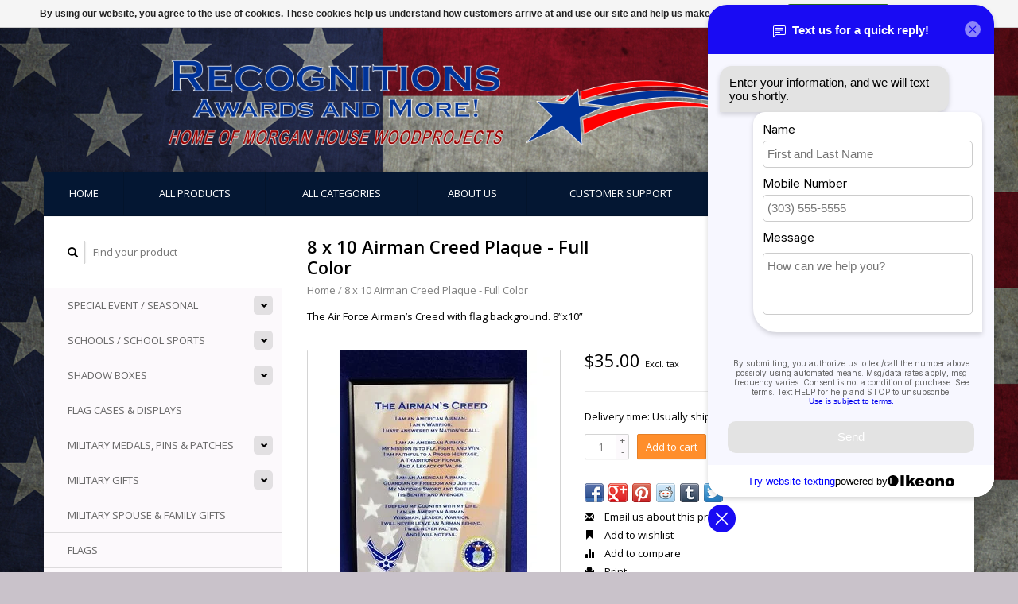

--- FILE ---
content_type: text/html;charset=utf-8
request_url: https://www.webrecognitions.com/8-x-10-airman-creed-plaque-17034196.html
body_size: 8980
content:
<!DOCTYPE html>
<!--[if lt IE 7 ]><html class="ie ie6" lang="us"> <![endif]-->
<!--[if IE 7 ]><html class="ie ie7" lang="us"> <![endif]-->
<!--[if IE 8 ]><html class="ie ie8" lang="us"> <![endif]-->
<!--[if (gte IE 9)|!(IE)]><!--><html lang="us"> <!--<![endif]-->
  <head>
    <meta charset="utf-8"/>
<!-- [START] 'blocks/head.rain' -->
<!--

  (c) 2008-2026 Lightspeed Netherlands B.V.
  http://www.lightspeedhq.com
  Generated: 22-01-2026 @ 15:55:10

-->
<link rel="canonical" href="https://www.webrecognitions.com/8-x-10-airman-creed-plaque-17034196.html"/>
<link rel="alternate" href="https://www.webrecognitions.com/index.rss" type="application/rss+xml" title="New products"/>
<link href="https://cdn.shoplightspeed.com/assets/cookielaw.css?2025-02-20" rel="stylesheet" type="text/css"/>
<meta name="robots" content="noodp,noydir"/>
<link href="https://plus.google.com/115065408370675769325" rel="publisher"/>
<meta name="google-site-verification" content="&lt;!-- Google tag (gtag.js) --&gt;"/>
<meta name="google-site-verification" content="&lt;script async src=&quot;https://www.googletagmanager.com/gtag/js?id=G-7YZ4XWKQJD&quot;&gt;&lt;/script&gt;"/>
<meta name="google-site-verification" content="&lt;script&gt;"/>
<meta name="google-site-verification" content="window.dataLayer = window.dataLayer || [];"/>
<meta name="google-site-verification" content="function gtag(){dataLayer.push(arguments);}"/>
<meta name="google-site-verification" content="gtag(&#039;js&#039;"/>
<meta name="google-site-verification" content="new Date());"/>
<meta name="google-site-verification" content="gtag(&#039;config&#039;"/>
<meta name="google-site-verification" content="&#039;G-7YZ4XWKQJD&#039;);"/>
<meta name="google-site-verification" content="&lt;/script&gt;"/>
<meta property="og:url" content="https://www.webrecognitions.com/8-x-10-airman-creed-plaque-17034196.html?source=facebook"/>
<meta property="og:site_name" content="Recognitions - Home of Morgan House Woodprojects"/>
<meta property="og:title" content="8 x 10 Airman Creed Plaque - Full Color"/>
<meta property="og:description" content="The Air Force Airman’s Creed with flag background.  8”x10”"/>
<meta property="og:image" content="https://cdn.shoplightspeed.com/shops/618457/files/14842739/8-x-10-airman-creed-plaque-full-color.jpg"/>
<script>
<meta name="p:domain_verify" content="80a028871144e419be09f7b4ffd499a9"/>
</script>
<script>
<!-- Google tag (gtag.js) -->
<script async src="https://www.googletagmanager.com/gtag/js?id=G-7YZ4XWKQJD"></script>
<script>
    window.dataLayer = window.dataLayer || [];
    function gtag(){dataLayer.push(arguments);}
    gtag('js', new Date());

    gtag('config', 'G-7YZ4XWKQJD');
</script>
</script>
<!--[if lt IE 9]>
<script src="https://cdn.shoplightspeed.com/assets/html5shiv.js?2025-02-20"></script>
<![endif]-->
<!-- [END] 'blocks/head.rain' -->
    <title>8 x 10 Airman Creed Plaque - Full Color - Recognitions - Home of Morgan House Woodprojects</title>
    <meta name="description" content="The Air Force Airman’s Creed with flag background.  8”x10”" />
    <meta name="keywords" content="Airman Creed" />
    
    <meta http-equiv="X-UA-Compatible" content="IE=edge,chrome=1">
    
    <meta name="viewport" content="width=device-width, initial-scale=1.0">
    <meta name="apple-mobile-web-app-capable" content="yes">
    <meta name="apple-mobile-web-app-status-bar-style" content="black">
    
    <link rel="shortcut icon" href="https://cdn.shoplightspeed.com/shops/618457/themes/10316/v/922980/assets/favicon.ico?20251217165249" type="image/x-icon" />
    <link href='//fonts.googleapis.com/css?family=Open%20Sans:400,300,600' rel='stylesheet' type='text/css'>
    <link href='//fonts.googleapis.com/css?family=Open%20Sans:400,300,600' rel='stylesheet' type='text/css'>
    <link rel="shortcut icon" href="https://cdn.shoplightspeed.com/shops/618457/themes/10316/v/922980/assets/favicon.ico?20251217165249" type="image/x-icon" /> 
    <link rel="stylesheet" href="https://cdn.shoplightspeed.com/shops/618457/themes/10316/assets/bootstrap.css?20251217165249" />
    <link rel="stylesheet" href="https://cdn.shoplightspeed.com/shops/618457/themes/10316/assets/responsive.css?20251217165249" />

        <link rel="stylesheet" href="https://cdn.shoplightspeed.com/shops/618457/themes/10316/assets/fancybox-2-1-4.css?20251217165249" />
        <link rel="stylesheet" href="https://cdn.shoplightspeed.com/shops/618457/themes/10316/assets/style.css?20251217165249" />       
    <link rel="stylesheet" href="https://cdn.shoplightspeed.com/shops/618457/themes/10316/assets/settings.css?20251217165249" />  
    <link rel="stylesheet" href="https://cdn.shoplightspeed.com/assets/gui-2-0.css?2025-02-20" /> 
    <link rel="stylesheet" href="https://cdn.shoplightspeed.com/shops/618457/themes/10316/assets/custom.css?20251217165249" />


    <script type="text/javascript" src="https://cdn.shoplightspeed.com/assets/jquery-1-9-1.js?2025-02-20"></script>
    <script type="text/javascript" src="https://cdn.shoplightspeed.com/assets/jquery-ui-1-10-1.js?2025-02-20"></script>
    <script type="text/javascript" src="https://cdn.shoplightspeed.com/assets/jquery-migrate-1-1-1.js?2025-02-20"></script>
    <script type="text/javascript" src="https://cdn.shoplightspeed.com/shops/618457/themes/10316/assets/global.js?20251217165249"></script>
    <script type="text/javascript" src="https://cdn.shoplightspeed.com/assets/gui.js?2025-02-20"></script>
        <script src="https://cdn.shoplightspeed.com/shops/618457/themes/10316/assets/fancybox-2-1-4.js?20251217165249"></script>
    <script src="https://cdn.shoplightspeed.com/shops/618457/themes/10316/assets/jquery-zoom-min.js?20251217165249"></script>
            <script type="text/javascript" src="https://cdn.shoplightspeed.com/shops/618457/themes/10316/assets/uspticker.js?20251217165249"></script>
    
		<script type="text/javascript" src="https://cdn.shoplightspeed.com/shops/618457/themes/10316/assets/share42.js?20251217165249"></script> 

  </head>
  <body> 
    <header class="container">
      <div class="align">
        <div class="vertical">
          <a href="https://www.webrecognitions.com/" title="Recognitions - Home of Morgan House Woodprojects">
            <img class="img-responsive"src="https://cdn.shoplightspeed.com/shops/618457/themes/10316/v/107601/assets/logo.png?20220313213757" alt="Recognitions - Home of Morgan House Woodprojects" />
          </a>
        </div>
        
        <div class="vertical text-right no-underline">
                    <div class="cart-account">
            <a href="https://www.webrecognitions.com/cart/" class="cart">
              <span class="glyphicon glyphicon-shopping-cart"></span> 
              Cart ($0.00)
            </a>
            <a href="https://www.webrecognitions.com/account/" class="my-account">
              <span class="glyphicon glyphicon glyphicon-user"></span>
                            My account
                          </a>
          </div>
        </div>
      </div>
    </header>    
    
  
    
    
    
    <div class="container wrapper">
      <nav>
        <ul class="no-list-style no-underline topbar">
          <li class="item home ">
            <a class="itemLink" href="https://www.webrecognitions.com/">Home</a>
          </li>
          
          <li class="item ">
            <a class="itemLink" href="https://www.webrecognitions.com/collection/">All products</a>
          </li>      
          
                    <li class="item ">
            <a class="itemLink" href="https://www.webrecognitions.com/catalog/">All categories</a>
          </li>
          
                                                                                                                                                                                                                                                                                                            
          
                              
                                        <li class="item"><a class="itemLink" href="https://www.webrecognitions.com/service/about/" title="About us">About us</a></li>
                    
                                        
                                        
                                        
                                        
                                        
                    <li class="item"><a class="itemLink" href="https://www.webrecognitions.com/service/" title="Customer support">Customer support</a></li>
                                        
                                        
                                        
                              
              <li class="item">
    <a class="itemLink" href="https://www.webrecognitions.com/military-gifts/military-ornaments/" title="Holiday Gifts" target="_blank">
      Holiday Gifts
    </a>
  </li>
    <li class="item">
    <a class="itemLink" href="https://www.webrecognitions.com/buy-gift-card/" title="Gift Cards" target="_blank">
      Gift Cards
    </a>
  </li>
          </ul>
      </nav>

      <div class="sidebar col-xs-12 col-sm-12 col-md-3">
        <span class="burger glyphicon glyphicon-menu-hamburger hidden-md hidden-lg"></span>
       
      <div class="search">
  <form action="https://www.webrecognitions.com/search/" method="get" id="formSearch">
    <span onclick="$('#formSearch').submit();" title="Search" class="glyphicon glyphicon-search"></span>
    <input type="text" name="q" value="" placeholder="Find your product"/>
  </form>
</div>
<ul class="no-underline no-list-style sidebarul">
      <li class="item foldingsidebar ">
     <div class="subcat"><span class="glyphicon glyphicon-chevron-down"></span></div>
    <a class="itemLink  hassub" href="https://www.webrecognitions.com/special-event-seasonal/" title="Special Event / Seasonal">Special Event / Seasonal</a>

        <ul class="subnav">
            <li class="subitem">
                
        <a class="subitemLink " href="https://www.webrecognitions.com/special-event-seasonal/christmas-gifts-ornaments/" title="Christmas Gifts &amp; Ornaments">Christmas Gifts &amp; Ornaments
        </a>
              </li>
            <li class="subitem">
                
        <a class="subitemLink " href="https://www.webrecognitions.com/special-event-seasonal/car-shows-car-cruises/" title="Car Shows / Car Cruises">Car Shows / Car Cruises
        </a>
              </li>
            <li class="subitem">
                
        <a class="subitemLink " href="https://www.webrecognitions.com/special-event-seasonal/sports/" title="Sports">Sports
        </a>
              </li>
          </ul>
      </li>
       
      <li class="item foldingsidebar ">
     <div class="subcat"><span class="glyphicon glyphicon-chevron-down"></span></div>
    <a class="itemLink  hassub" href="https://www.webrecognitions.com/schools-school-sports/" title="Schools / School Sports">Schools / School Sports</a>

        <ul class="subnav">
            <li class="subitem">
                
        <a class="subitemLink " href="https://www.webrecognitions.com/schools-school-sports/aviston-elementary/" title="Aviston Elementary">Aviston Elementary
        </a>
              </li>
            <li class="subitem">
                
        <a class="subitemLink " href="https://www.webrecognitions.com/schools-school-sports/breese-district-12/" title="Breese District 12">Breese District 12
        </a>
              </li>
            <li class="subitem">
                
        <a class="subitemLink " href="https://www.webrecognitions.com/schools-school-sports/st-rose-elementary/" title="St Rose Elementary">St Rose Elementary
        </a>
              </li>
            <li class="subitem">
                
        <a class="subitemLink " href="https://www.webrecognitions.com/schools-school-sports/breese-central-high-school/" title="Breese Central High School">Breese Central High School
        </a>
              </li>
            <li class="subitem">
                
        <a class="subitemLink " href="https://www.webrecognitions.com/schools-school-sports/carlyle-high-school/" title="Carlyle High School">Carlyle High School
        </a>
              </li>
            <li class="subitem">
                
        <a class="subitemLink " href="https://www.webrecognitions.com/schools-school-sports/mater-dei-high-school/" title="Mater Dei High School">Mater Dei High School
        </a>
              </li>
            <li class="subitem">
                
        <a class="subitemLink " href="https://www.webrecognitions.com/schools-school-sports/wesclin/" title="Wesclin">Wesclin
        </a>
              </li>
            <li class="subitem">
                
        <a class="subitemLink " href="https://www.webrecognitions.com/schools-school-sports/mckendree-university/" title="McKendree University">McKendree University
        </a>
              </li>
            <li class="subitem">
                
        <a class="subitemLink " href="https://www.webrecognitions.com/schools-school-sports/aurora-university/" title="Aurora University">Aurora University
        </a>
              </li>
          </ul>
      </li>
       
      <li class="item foldingsidebar ">
     <div class="subcat"><span class="glyphicon glyphicon-chevron-down"></span></div>
    <a class="itemLink  hassub" href="https://www.webrecognitions.com/shadow-boxes/" title="Shadow Boxes">Shadow Boxes</a>

        <ul class="subnav">
            <li class="subitem">
                
        <a class="subitemLink " href="https://www.webrecognitions.com/shadow-boxes/air-force-shadow-boxes/" title="Air Force Shadow Boxes">Air Force Shadow Boxes
        </a>
              </li>
            <li class="subitem">
                
        <a class="subitemLink " href="https://www.webrecognitions.com/shadow-boxes/army-shadow-boxes/" title="Army Shadow Boxes">Army Shadow Boxes
        </a>
              </li>
            <li class="subitem">
                
        <a class="subitemLink " href="https://www.webrecognitions.com/shadow-boxes/marine-corps-shadow-boxes/" title="Marine Corps Shadow Boxes">Marine Corps Shadow Boxes
        </a>
              </li>
            <li class="subitem">
                
        <a class="subitemLink " href="https://www.webrecognitions.com/shadow-boxes/navy-coast-guard-shadow-boxes/" title="Navy &amp; Coast Guard Shadow Boxes">Navy &amp; Coast Guard Shadow Boxes
        </a>
              </li>
            <li class="subitem">
                
        <a class="subitemLink " href="https://www.webrecognitions.com/shadow-boxes/space-force-shadow-boxes/" title="Space Force Shadow Boxes">Space Force Shadow Boxes
        </a>
              </li>
            <li class="subitem">
                
        <a class="subitemLink " href="https://www.webrecognitions.com/shadow-boxes/aircraft-shadow-boxes/" title="Aircraft Shadow Boxes">Aircraft Shadow Boxes
        </a>
              </li>
            <li class="subitem">
                
        <a class="subitemLink " href="https://www.webrecognitions.com/shadow-boxes/specialty-career-shadow-boxes/" title="Specialty Career Shadow Boxes">Specialty Career Shadow Boxes
        </a>
              </li>
            <li class="subitem">
                
        <a class="subitemLink " href="https://www.webrecognitions.com/shadow-boxes/generic-shadow-boxes/" title="Generic Shadow Boxes">Generic Shadow Boxes
        </a>
              </li>
            <li class="subitem">
                
        <a class="subitemLink " href="https://www.webrecognitions.com/shadow-boxes/spouse-and-family/" title="Spouse and Family">Spouse and Family
        </a>
              </li>
            <li class="subitem">
                
        <a class="subitemLink " href="https://www.webrecognitions.com/shadow-boxes/scouting/" title="Scouting">Scouting
        </a>
              </li>
          </ul>
      </li>
       
      <li class="item foldingsidebar ">
     
    <a class="itemLink  " href="https://www.webrecognitions.com/flag-cases-displays/" title="Flag Cases &amp; Displays">Flag Cases &amp; Displays</a>

      </li>
       
      <li class="item foldingsidebar ">
     <div class="subcat"><span class="glyphicon glyphicon-chevron-down"></span></div>
    <a class="itemLink  hassub" href="https://www.webrecognitions.com/military-medals-pins-patches/" title="Military Medals, Pins &amp; Patches">Military Medals, Pins &amp; Patches</a>

        <ul class="subnav">
            <li class="subitem">
                
        <a class="subitemLink " href="https://www.webrecognitions.com/military-medals-pins-patches/medals-and-ribbons/" title="Medals and Ribbons">Medals and Ribbons
        </a>
              </li>
            <li class="subitem">
                
        <a class="subitemLink " href="https://www.webrecognitions.com/military-medals-pins-patches/pins/" title="Pins">Pins
        </a>
              </li>
            <li class="subitem">
                
        <a class="subitemLink " href="https://www.webrecognitions.com/military-medals-pins-patches/patches/" title="Patches">Patches
        </a>
              </li>
          </ul>
      </li>
       
      <li class="item foldingsidebar ">
     <div class="subcat"><span class="glyphicon glyphicon-chevron-down"></span></div>
    <a class="itemLink  hassub" href="https://www.webrecognitions.com/military-gifts/" title="Military Gifts">Military Gifts</a>

        <ul class="subnav">
            <li class="subitem">
                
        <a class="subitemLink " href="https://www.webrecognitions.com/military-gifts/coin-display/" title="Coin Display">Coin Display
        </a>
              </li>
            <li class="subitem">
                
        <a class="subitemLink " href="https://www.webrecognitions.com/military-gifts/wall-hanging-plaques-and-custom-awards/" title="Wall Hanging Plaques and Custom Awards">Wall Hanging Plaques and Custom Awards
        </a>
              </li>
            <li class="subitem">
                
        <a class="subitemLink " href="https://www.webrecognitions.com/military-gifts/military-wall-ranks/" title="Military Wall Ranks">Military Wall Ranks
        </a>
              </li>
            <li class="subitem">
                
        <a class="subitemLink " href="https://www.webrecognitions.com/military-gifts/wall-tributes-for-all-branches-of-service/" title="Wall Tributes for all Branches of Service">Wall Tributes for all Branches of Service
        </a>
              </li>
            <li class="subitem">
                
        <a class="subitemLink " href="https://www.webrecognitions.com/military-gifts/military-ornaments/" title="Military Ornaments">Military Ornaments
        </a>
              </li>
            <li class="subitem">
                
        <a class="subitemLink " href="https://www.webrecognitions.com/military-gifts/statues/" title="Statues">Statues
        </a>
              </li>
            <li class="subitem">
                
        <a class="subitemLink " href="https://www.webrecognitions.com/military-gifts/souvenirs/" title="Souvenirs">Souvenirs
        </a>
              </li>
            <li class="subitem">
                
        <a class="subitemLink " href="https://www.webrecognitions.com/military-gifts/tail-flashes/" title="Tail Flashes">Tail Flashes
        </a>
              </li>
            <li class="subitem">
                
        <a class="subitemLink " href="https://www.webrecognitions.com/military-gifts/military-plaques/" title="Military Plaques">Military Plaques
        </a>
              </li>
            <li class="subitem">
                
        <a class="subitemLink " href="https://www.webrecognitions.com/military-gifts/eagle-statues/" title="Eagle Statues">Eagle Statues
        </a>
              </li>
          </ul>
      </li>
       
      <li class="item foldingsidebar ">
     
    <a class="itemLink  " href="https://www.webrecognitions.com/military-spouse-family-gifts/" title="Military Spouse &amp; Family Gifts">Military Spouse &amp; Family Gifts</a>

      </li>
       
      <li class="item foldingsidebar ">
     
    <a class="itemLink  " href="https://www.webrecognitions.com/flags/" title="Flags">Flags</a>

      </li>
       
      <li class="item foldingsidebar ">
     <div class="subcat"><span class="glyphicon glyphicon-chevron-down"></span></div>
    <a class="itemLink  hassub" href="https://www.webrecognitions.com/custom-gifts/" title="Custom Gifts">Custom Gifts</a>

        <ul class="subnav">
            <li class="subitem">
                
        <a class="subitemLink " href="https://www.webrecognitions.com/custom-gifts/gifts/" title="Gifts">Gifts
        </a>
              </li>
            <li class="subitem">
                
        <a class="subitemLink " href="https://www.webrecognitions.com/custom-gifts/clocks/" title="Clocks">Clocks
        </a>
              </li>
            <li class="subitem">
                
        <a class="subitemLink " href="https://www.webrecognitions.com/custom-gifts/desk-accessories/" title="Desk Accessories">Desk Accessories
        </a>
              </li>
            <li class="subitem">
                
        <a class="subitemLink " href="https://www.webrecognitions.com/custom-gifts/engraveables/" title="Engraveables">Engraveables
        </a>
              </li>
            <li class="subitem">
                
        <a class="subitemLink " href="https://www.webrecognitions.com/custom-gifts/picture-frames/" title="Picture Frames">Picture Frames
        </a>
              </li>
            <li class="subitem">
                
        <a class="subitemLink " href="https://www.webrecognitions.com/custom-gifts/tumblers-water-bottles-can-insulators/" title="Tumblers / Water Bottles / Can Insulators">Tumblers / Water Bottles / Can Insulators
        </a>
              </li>
            <li class="subitem">
                
        <a class="subitemLink " href="https://www.webrecognitions.com/custom-gifts/glass-drinkware/" title="Glass Drinkware">Glass Drinkware
        </a>
              </li>
          </ul>
      </li>
       
      <li class="item foldingsidebar ">
     <div class="subcat"><span class="glyphicon glyphicon-chevron-down"></span></div>
    <a class="itemLink  hassub" href="https://www.webrecognitions.com/trophies-and-awards/" title="Trophies and Awards">Trophies and Awards</a>

        <ul class="subnav">
            <li class="subitem">
                
        <a class="subitemLink " href="https://www.webrecognitions.com/trophies-and-awards/fantasy-football-trophies/" title="Fantasy Football Trophies">Fantasy Football Trophies
        </a>
              </li>
            <li class="subitem">
                
        <a class="subitemLink " href="https://www.webrecognitions.com/trophies-and-awards/perpetual-plaques/" title="Perpetual Plaques">Perpetual Plaques
        </a>
              </li>
            <li class="subitem">
                
        <a class="subitemLink " href="https://www.webrecognitions.com/trophies-and-awards/traditional-assembled-trophies/" title="Traditional Assembled Trophies">Traditional Assembled Trophies
        </a>
              </li>
            <li class="subitem">
                
        <a class="subitemLink " href="https://www.webrecognitions.com/trophies-and-awards/trophy-cups/" title="Trophy Cups">Trophy Cups
        </a>
              </li>
            <li class="subitem">
                
        <a class="subitemLink " href="https://www.webrecognitions.com/trophies-and-awards/acrylic-awards/" title="Acrylic Awards">Acrylic Awards
        </a>
              </li>
            <li class="subitem">
                
        <a class="subitemLink " href="https://www.webrecognitions.com/trophies-and-awards/crystal-or-glass/" title="Crystal or Glass">Crystal or Glass
        </a>
              </li>
            <li class="subitem">
                
        <a class="subitemLink " href="https://www.webrecognitions.com/trophies-and-awards/plaques/" title="Plaques">Plaques
        </a>
              </li>
            <li class="subitem">
                
        <a class="subitemLink " href="https://www.webrecognitions.com/trophies-and-awards/eagle-statues/" title="Eagle Statues">Eagle Statues
        </a>
              </li>
            <li class="subitem">
                
        <a class="subitemLink " href="https://www.webrecognitions.com/trophies-and-awards/sports-medals/" title="Sports Medals">Sports Medals
        </a>
              </li>
          </ul>
      </li>
       
      <li class="item foldingsidebar ">
     
    <a class="itemLink  " href="https://www.webrecognitions.com/hats-patches/" title="Hats &amp; Patches">Hats &amp; Patches</a>

      </li>
       
      <li class="item foldingsidebar ">
     
    <a class="itemLink  " href="https://www.webrecognitions.com/scouting/" title="Scouting">Scouting</a>

      </li>
       
      <li class="item foldingsidebar ">
     
    <a class="itemLink  " href="https://www.webrecognitions.com/pre-inked-stamps/" title="Pre-Inked Stamps">Pre-Inked Stamps</a>

      </li>
       
      
            </ul>      </div>
      <div class="content col-xs-12 col-sm-12 col-md-9">
            <div itemscope itemtype="http://schema.org/Product">
  <div class="page-title row">
    <div class="title col-md-6">
      
      <h1 itemprop="name" content="8 x 10 Airman Creed Plaque - Full Color" class="left">8 x 10 Airman Creed Plaque - Full Color </h1>
      <meta itemprop="mpn" content="MHP-AmnCreed" />            <meta itemprop="itemCondition" itemtype="https://schema.org/OfferItemCondition" content="http://schema.org/NewCondition"/>
      <meta itemprop="description" content="The Air Force Airman’s Creed with flag background.  8”x10”" />            
      <div class="clearfix"></div>
      
      <div class="breadcrumbs no-underline">
        <a href="https://www.webrecognitions.com/" title="Home">Home</a>
                / <a href="https://www.webrecognitions.com/8-x-10-airman-creed-plaque-17034196.html">8 x 10 Airman Creed Plaque - Full Color</a>
              </div>
    </div>
    
  </div>  
  <div class="page-text row">
    <div class="col-md-12">
            <p>
        The Air Force Airman’s Creed with flag background.  8”x10”
      </p>
                  </div>
  </div>
  
  <div class="product-wrap row">
    <div class="col-md-5 col-xs-12 image">
      <div class="zoombox fancybox">
        <div class="images"> 
          <meta itemprop="image" content="https://cdn.shoplightspeed.com/shops/618457/files/14842739/300x250x2/8-x-10-airman-creed-plaque-full-color.jpg" />                              <a  class="zoom first" data-image-id="14842739" href="https://cdn.shoplightspeed.com/shops/618457/files/14842739/8-x-10-airman-creed-plaque-full-color.jpg" title="8 x 10 Airman Creed Plaque - Full Color">
                        <img class="img-responsive" src="https://cdn.shoplightspeed.com/shops/618457/files/14842739/317x317x2/8-x-10-airman-creed-plaque-full-color.jpg" alt="8 x 10 Airman Creed Plaque - Full Color" data-original-url="https://cdn.shoplightspeed.com/shops/618457/files/14842739/8-x-10-airman-creed-plaque-full-color.jpg" class="featured">
                      </a> 
                            </div>

        <div class="thumbs row">
                    <div class="col-md-4 col-sm-2 col-xs-4 ">
            <a data-image-id="14842739" class="active">
                                              <img src="https://cdn.shoplightspeed.com/shops/618457/files/14842739/86x86x2/8-x-10-airman-creed-plaque-full-color.jpg" alt="8 x 10 Airman Creed Plaque - Full Color" title="8 x 10 Airman Creed Plaque - Full Color"/>
                                          </a>
          </div>
                  </div>
      </div>  
    </div>
    
    <div class="col-md-7 col-xs-12 product-details" itemprop="offers" itemscope itemtype="http://schema.org/Offer">
    <meta itemprop="priceCurrency" content="USD">
    <meta itemprop="price" content="35.00" />
            <meta itemprop="availability" content="" />
       
      <div class="price-wrap">
                <div class="price">
          $35.00          <small class="price-tax">Excl. tax</small>            
                  </div> 
      </div>
                
      <tr>
            <td class="detail-title">Delivery time:</td>
            <td>Usually ships between 8-10 Work Days after Proof Approval</td>
          </tr>
            
             <div class="brand-productpage"> 
               </div>
        
      <div class="cart-wrap">
        <form action="https://www.webrecognitions.com/cart/add/28145940/" id="product_configure_form" method="post">  
          <input type="hidden" name="bundle_id" id="product_configure_bundle_id" value="">
 
          
                                                            <div class="quantity">
            <input type="text" name="quantity" value="1" />
            <div class="change">
              <a href="javascript:;" onclick="updateQuantity('up');" class="up">+</a>
              <a href="javascript:;" onclick="updateQuantity('down');" class="down">-</a>
            </div>
          </div>
          <a href="javascript:;" onclick="$('#product_configure_form').submit();" class="btn" title="Add to cart">Add to cart</a>
                  </form>
        <div class="clearfix">
        </div>
        
        <div class="actions-wrap">
          <ul class="no-underline no-list-style">
                        <li>
            <div class="share42init"></div>
            </li>
                        
            <li>
              <a href="https://www.webrecognitions.com/service/?subject=8%20x%2010%20Airman%20Creed%20Plaque%20-%20Full%20Color" title="Email us about this product"><span class="glyphicon glyphicon-envelope"></span> Email us about this product</a>
            </li>          
            <li>
               <a href="https://www.webrecognitions.com/account/wishlistAdd/17034196/?variant_id=28145940" title="Add to wishlist"><span class="glyphicon glyphicon-bookmark"></span> Add to wishlist</a>
            </li>
            <li>
              <a href="https://www.webrecognitions.com/compare/add/28145940/" title="Add to compare"><span class="glyphicon glyphicon-stats"></span> Add to compare</a>
            </li>
                        <li>
              <a href="#" onclick="window.print(); return false;" title="Print"><span class="glyphicon glyphicon-print"></span> Print</a>
            </li>
          </ul>  
        </div>
      </div>
    </div> 
  </div>     
  
        <div class="tabs-wrap">
    <div class="tabs">
      <ul class="no-list-style">
        <li class="active information-tab"><a rel="info" href="#">Information</a></li>
                <li class="reviews-tab"><a rel="reviews" href="#">Reviews <small>(0)</small></a></li>        <li class="tags-tab"><a rel="tags" href="#">Tags</a></li>      </ul>
      <div class="clearfix"></div>
    </div>  
    
    <div class="tabsPages" id="read-more">
      <div class="page info active">
                <table class="details">
                    <tr>
            <td class="detail-title">Article number:</td>
            <td>MHP-AmnCreed</td>
          </tr>
                              
                  </table>
                
                <em>No information found</em>
              </div>
      
            
            <div  class="page reviews">
        <meta itemprop="worstRating" content="1"/>
        <meta itemprop="bestRating" content="5"/>
                
        <div class="bottom">
          <div class="right">
            <a href="https://www.webrecognitions.com/account/review/17034196/" class="no-underline"><strong>Add your review</strong></a>
          </div>
          <span itemprop="ratingValue">0</span> stars based on <span itemprop="reviewCount">0</span> reviews
        </div>          
      </div>
      
      <div class="page tags no-underline">
                <a href="https://www.webrecognitions.com/tags/air-force-aircraft-munitions-maintenance-senior/" title="air force Aircraft Munitions Maintenance senior">air force Aircraft Munitions Maintenance senior <small>(4)</small></a> /                 <a href="https://www.webrecognitions.com/tags/air-force-badge/" title="Air Force Badge">Air Force Badge <small>(161)</small></a> /                 <a href="https://www.webrecognitions.com/tags/air-force-badge-aircraft-munitions-maintenance/" title="air force badge Aircraft Munitions Maintenance">air force badge Aircraft Munitions Maintenance <small>(4)</small></a> /                 <a href="https://www.webrecognitions.com/tags/air-force-badge-aircraft-munitions-maintenance-mas/" title="air force badge Aircraft Munitions Maintenance master">air force badge Aircraft Munitions Maintenance master <small>(4)</small></a> /                 <a href="https://www.webrecognitions.com/tags/air-force-functional-badge/" title="Air Force Functional Badge">Air Force Functional Badge <small>(161)</small></a> /                 <a href="https://www.webrecognitions.com/tags/devices/" title="Devices">Devices <small>(157)</small></a> /                 <a href="https://www.webrecognitions.com/tags/functional-badge/" title="functional badge">functional badge <small>(161)</small></a> /                 <a href="https://www.webrecognitions.com/tags/uniform-accessories/" title="Uniform Accessories">Uniform Accessories <small>(160)</small></a>               </div>
    </div>

   <!--   -->
  </div>
  
      
   
  
</div>

<script type="text/javascript">
 $(document).ready(function(){
    $('.zoombox.fancybox .thumbs a').mousedown(function(){
      $('.zoombox.fancybox .images a').hide();
      $('.zoombox.fancybox .images a[data-image-id="' + $(this).attr('data-image-id') + '"]').css('display','block');
      $('.zoombox.fancybox .thumbs a').removeClass('active');
      $('.zoombox.fancybox .thumbs a[data-image-id="' + $(this).attr('data-image-id') + '"]').addClass('active');
    });
      
    $('.zoombox.fancybox .zoom').zoom();
  });
  $(window).load(function() {
    $('.zoombox.fancybox .zoom').each(function() {      
      var src = $(this).attr('href');
      $(this).find('.zoomImg').attr("src", src);
    });
    });
 

  function updateQuantity(way){
    var quantity = parseInt($('.quantity input').val());
    
    if (way == 'up'){
      if (quantity < 10000){
        quantity++;
          } else {
          quantity = 10000;
      }
    } else {
      if (quantity > 1){
        quantity--;
          } else {
          quantity = 1;
      }
    }
    
    $('.quantity input').val(quantity);
  }
</script>      </div>
      <div class="clearfix"></div>

      <footer>
        <div class="row items top no-list-style no-underline">
          <div class="contact-adres col-md-3  col-xs-12 border-right">
            
             <label class="collapse" for="_1">
      <h3>      Recognitions, Awards and More!</h3>
                       <span class="glyphicon glyphicon-chevron-down hidden-sm hidden-md hidden-lg"></span></label>
                    <input class="hidden-md hidden-lg hidden-sm" id="_1" type="checkbox">
                    <div class="list">
                      
            <span class="contact-description">Hours: Mon-Fri 9am-5pm CST</span>                        <div class="contact">
              <span class="glyphicon glyphicon-earphone"></span>
              618-228-7600
            </div>
                                    <div class="contact">
              <span class="glyphicon glyphicon-envelope"></span>
              <a href="/cdn-cgi/l/email-protection#6d04030b022d1a080f1f080e020a0304190402031e430e0200" title="Email"><span class="__cf_email__" data-cfemail="b2dbdcd4ddf2c5d7d0c0d7d1ddd5dcdbc6dbdddcc19cd1dddf">[email&#160;protected]</span></a>
            </div>
                        </div>
          </div>
        
          <div class="service-links col-md-3 col-xs-12 border-left">
                  <label class="collapse" for="_2">
                      <h3>Customer service</h3>
                       <span class="glyphicon glyphicon-chevron-down hidden-sm hidden-md hidden-lg"></span></label>
                    <input class="hidden-md hidden-lg hidden-sm" id="_2" type="checkbox">
                    <div class="list">
            
      
              <ul>
                                                <li><a href="https://www.webrecognitions.com/service/additional-product-catalogs/" title="Additional Product Catalogs">Additional Product Catalogs</a></li>
                                <li><a href="https://www.webrecognitions.com/service/about/" title="About us">About us</a></li>
                                <li><a href="https://www.webrecognitions.com/service/general-terms-conditions/" title="Terms, Conditions &amp; Privacy Statement">Terms, Conditions &amp; Privacy Statement</a></li>
                                <li><a href="https://www.webrecognitions.com/service/privacy-policy/" title="Privacy policy">Privacy policy</a></li>
                                <li><a href="https://www.webrecognitions.com/service/payment-methods/" title="Payment methods">Payment methods</a></li>
                              </ul>
          </div>
          </div>
          <div class="service-links col-md-3 col-xs-12 border-left">
            <label class="collapse" for="_3">
                      <h3>More</h3>
                       <span class="glyphicon glyphicon-chevron-down hidden-sm hidden-md hidden-lg"></span></label>
                    <input class="hidden-md hidden-lg hidden-sm" id="_3" type="checkbox">
                    
            <ul>
                              <li><a href="https://www.webrecognitions.com/service/shipping-returns/" title="Shipping &amp; Returns">Shipping &amp; Returns</a></li>
                              <li><a href="https://www.webrecognitions.com/service/" title="Customer support">Customer support</a></li>
                              <li><a href="https://www.webrecognitions.com/sitemap/" title="Sitemap">Sitemap</a></li>
                              <li><a href="https://www.webrecognitions.com/service/youtube-videos/" title="YouTube Videos">YouTube Videos</a></li>
                              <li><a href="https://www.webrecognitions.com/service/889-form/" title="889 Form">889 Form</a></li>
                          </ul>
          </div>
          <div class="service-links col-md-3 col-xs-12 border-left">
                  <label class="collapse" for="_4">
                      <h3>My account</h3>
                       <span class="glyphicon glyphicon-chevron-down hidden-sm hidden-md hidden-lg"></span></label>
                    <input class="hidden-md hidden-lg hidden-sm" id="_4" type="checkbox">
            <ul>
              <li><a href="https://www.webrecognitions.com/account/" title="My account">My account</a></li>
              <li><a href="https://www.webrecognitions.com/account/orders/" title="My orders">My orders</a></li>
              <li><a href="https://www.webrecognitions.com/account/tickets/" title="My tickets">My tickets</a></li>
              <li><a href="https://www.webrecognitions.com/account/wishlist/" title="My wishlist">My wishlist</a></li>
                          </ul>
          </div>
        </div>   
        
        <div class="row items bottom">
          <div class="widget col-md-3 hidden-sm hidden-xs border-right">
                                                
          </div>
               

          <div class="social-media col-md-6 border-left col-xs-12 ">
                                <label class="collapse" for="_6">
               <h3>Social media</h3>

                       <span class="glyphicon glyphicon-chevron-down hidden-sm hidden-md hidden-lg"></span></label>
                    <input class="hidden-md hidden-lg hidden-sm" id="_6" type="checkbox">
                    <div class="list">
            
            <div class="social-media">
              <a href="https://www.facebook.com/Recognitions" class="social-icon facebook" target="_blank" title="Facebook Recognitions - Home of Morgan House Woodprojects"></a>              <a href="https://twitter.com/Recognitions307" class="social-icon twitter" target="_blank" title="Twitter Recognitions - Home of Morgan House Woodprojects"></a>                            <a href="www.pinterest.com/recognitions307" class="social-icon pinterest" target="_blank" title="Pinterest Recognitions - Home of Morgan House Woodprojects"></a>              <a href="https://youtube.com/@recognitions307" class="social-icon youtube" target="_blank" title="Youtube Recognitions - Home of Morgan House Woodprojects"></a>                            <a href="https://www.instagram.com/recognitionsawardsandmore" class="social-icon instagram" target="_blank" title="Instagram Recognitions - Home of Morgan House Woodprojects"></a>            </div>           
            </div>

                      </div>
          <div class="hallmarks hidden-xs hidden-sm col-md-3 no-underline">
             
          </div>
        </div>        
        <div class="row copyright-payments no-underline">
          <div class="copyright col-md-6">
            <small>
            © Copyright 2026 Recognitions - Home of Morgan House Woodprojects
                        - Powered by
                        <a href="http://www.lightspeedhq.com" title="Lightspeed" target="_blank">Lightspeed</a>
                                                </small>
          </div>
          <div class="payments col-md-6 text-right">
                        <a href="https://www.webrecognitions.com/service/payment-methods/" title="Payment methods">
              <img src="https://cdn.shoplightspeed.com/assets/icon-payment-paypalcp.png?2025-02-20" alt="PayPal" />
            </a>
                        <a href="https://www.webrecognitions.com/service/payment-methods/" title="Payment methods">
              <img src="https://cdn.shoplightspeed.com/assets/icon-payment-paypallater.png?2025-02-20" alt="PayPal Pay Later" />
            </a>
                        <a href="https://www.webrecognitions.com/service/payment-methods/" title="Payment methods">
              <img src="https://cdn.shoplightspeed.com/assets/icon-payment-venmo.png?2025-02-20" alt="Venmo" />
            </a>
                        <a href="https://www.webrecognitions.com/service/payment-methods/" title="Payment methods">
              <img src="https://cdn.shoplightspeed.com/assets/icon-payment-creditcard.png?2025-02-20" alt="Credit Card" />
            </a>
                        <a href="https://www.webrecognitions.com/service/payment-methods/" title="Payment methods">
              <img src="https://cdn.shoplightspeed.com/assets/icon-payment-americanexpress.png?2025-02-20" alt="American Express" />
            </a>
                        <a href="https://www.webrecognitions.com/service/payment-methods/" title="Payment methods">
              <img src="https://cdn.shoplightspeed.com/assets/icon-payment-discover.png?2025-02-20" alt="Discover Card" />
            </a>
                      </div>
        </div>    
      </footer>
    </div>
  <!-- [START] 'blocks/body.rain' -->
<script data-cfasync="false" src="/cdn-cgi/scripts/5c5dd728/cloudflare-static/email-decode.min.js"></script><script>
(function () {
  var s = document.createElement('script');
  s.type = 'text/javascript';
  s.async = true;
  s.src = 'https://www.webrecognitions.com/services/stats/pageview.js?product=17034196&hash=dfd7';
  ( document.getElementsByTagName('head')[0] || document.getElementsByTagName('body')[0] ).appendChild(s);
})();
</script>
  
<!-- Global site tag (gtag.js) - Google Analytics -->
<script async src="https://www.googletagmanager.com/gtag/js?id=G-YVNZ7CC4C9"></script>
<script>
    window.dataLayer = window.dataLayer || [];
    function gtag(){dataLayer.push(arguments);}

        gtag('consent', 'default', {"ad_storage":"granted","ad_user_data":"granted","ad_personalization":"granted","analytics_storage":"granted"});
    
    gtag('js', new Date());
    gtag('config', 'G-YVNZ7CC4C9', {
        'currency': 'USD',
                'country': 'US'
    });

        gtag('event', 'view_item', {"items":[{"item_id":28145940,"item_name":"8 x 10 Airman Creed Plaque - Full Color","currency":"USD","item_brand":"","item_variant":"Default","price":35,"quantity":1,"item_category":"Military Gifts","item_category2":"Military Spouse & Family Gifts","item_category3":"Wall Hanging Plaques and Custom Awards","item_category4":"Military Gifts","item_category5":"Christmas Gifts & Ornaments","item_category6":"Special Event \/ Seasonal"}],"currency":"USD","value":35});
    </script>
  <script>
    !function(f,b,e,v,n,t,s)
    {if(f.fbq)return;n=f.fbq=function(){n.callMethod?
        n.callMethod.apply(n,arguments):n.queue.push(arguments)};
        if(!f._fbq)f._fbq=n;n.push=n;n.loaded=!0;n.version='2.0';
        n.queue=[];t=b.createElement(e);t.async=!0;
        t.src=v;s=b.getElementsByTagName(e)[0];
        s.parentNode.insertBefore(t,s)}(window, document,'script',
        'https://connect.facebook.net/en_US/fbevents.js');
    $(document).ready(function (){
        fbq('init', '2300236910273439');
                fbq('track', 'ViewContent', {"content_ids":["28145940"],"content_name":"8 x 10 Airman Creed Plaque - Full Color","currency":"USD","value":"35.00","content_type":"product","source":false});
                fbq('track', 'PageView', []);
            });
</script>
<noscript>
    <img height="1" width="1" style="display:none" src="https://www.facebook.com/tr?id=2300236910273439&ev=PageView&noscript=1"
    /></noscript>
  <script>(function(e,o){if(e.ikeono){console.error("Ikeono embed already included");return}e.ikeono={};var n=["init"];e.ikeono._beforeLoadCallQueue=[];n.forEach(o=>{e.ikeono[o]=function(){e.ikeono._beforeLoadCallQueue.push([o,arguments])}});var t=o.createElement("script");t.type="text/javascript";t.async=true;t.src="https://widget.ikeono.com/ikwshim.js";var i=o.getElementsByTagName("script")[0];i.parentNode.insertBefore(t,i)})(window,document);ikeono.init('e7d4c07f-6cf8-49ed-a15e-6c230ab211ad', '#190bf3', true, false, 20);</script>
<script>
// VIEWSION.net APPLoader
var d=document;var s=d.createElement('script');s.async=true;s.type="text/javascript";s.src="https://seoshop.viewsion.net/apps/js/c/2057a3/apploader.js";d.body.appendChild(s);
</script>
  <div class="wsa-cookielaw">
      By using our website, you agree to the use of cookies. These cookies help us understand how customers arrive at and use our site and help us make improvements.
    <a href="https://www.webrecognitions.com/cookielaw/optIn/" class="wsa-cookielaw-button wsa-cookielaw-button-green" rel="nofollow" title="Hide this message">Hide this message</a>
    <a href="https://www.webrecognitions.com/service/privacy-policy/" class="wsa-cookielaw-link" rel="nofollow" title="More on cookies">More on cookies &raquo;</a>
  </div>
<!-- [END] 'blocks/body.rain' -->
    <script>
      $(".glyphicon-menu-hamburger").click(function(){
    $(".sidebarul").toggle(400);
});
    </script><script>
$(".subcat").click(function(){
    $(this).siblings(".subnav").toggle();
});
  </script>
<script>(function(){function c(){var b=a.contentDocument||a.contentWindow.document;if(b){var d=b.createElement('script');d.innerHTML="window.__CF$cv$params={r:'9c203becbf0da0ea',t:'MTc2OTA5NzMxMC4wMDAwMDA='};var a=document.createElement('script');a.nonce='';a.src='/cdn-cgi/challenge-platform/scripts/jsd/main.js';document.getElementsByTagName('head')[0].appendChild(a);";b.getElementsByTagName('head')[0].appendChild(d)}}if(document.body){var a=document.createElement('iframe');a.height=1;a.width=1;a.style.position='absolute';a.style.top=0;a.style.left=0;a.style.border='none';a.style.visibility='hidden';document.body.appendChild(a);if('loading'!==document.readyState)c();else if(window.addEventListener)document.addEventListener('DOMContentLoaded',c);else{var e=document.onreadystatechange||function(){};document.onreadystatechange=function(b){e(b);'loading'!==document.readyState&&(document.onreadystatechange=e,c())}}}})();</script><script defer src="https://static.cloudflareinsights.com/beacon.min.js/vcd15cbe7772f49c399c6a5babf22c1241717689176015" integrity="sha512-ZpsOmlRQV6y907TI0dKBHq9Md29nnaEIPlkf84rnaERnq6zvWvPUqr2ft8M1aS28oN72PdrCzSjY4U6VaAw1EQ==" data-cf-beacon='{"rayId":"9c203becbf0da0ea","version":"2025.9.1","serverTiming":{"name":{"cfExtPri":true,"cfEdge":true,"cfOrigin":true,"cfL4":true,"cfSpeedBrain":true,"cfCacheStatus":true}},"token":"8247b6569c994ee1a1084456a4403cc9","b":1}' crossorigin="anonymous"></script>
</body>
</html>

--- FILE ---
content_type: text/javascript;charset=utf-8
request_url: https://www.webrecognitions.com/services/stats/pageview.js?product=17034196&hash=dfd7
body_size: -436
content:
// SEOshop 22-01-2026 15:55:11